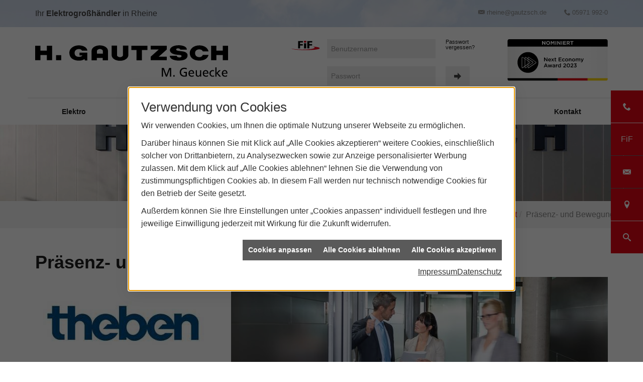

--- FILE ---
content_type: text/html; charset=utf-8
request_url: https://www.gautzsch-rheine.de/scripts/show.aspx?content=/de/marke_hersteller_produkte/theben/produkte/bewegungsmelder
body_size: 16095
content:
<!DOCTYPE html><html data-layout-name="hg gautzsch layout" lang="de"><head><title>Theben: Präsenz- und Bewegungsmelder - H. Gautzsch Rheine M. Geuecke</title><meta name="Content-Type" content="text/html;charset=utf-8"/><meta name="description" content="Präsenzmelder und Bewegungsmelder von Theben sind die optimale Lösung für eine energieeffiziente und bedarfsgerechte Beleuchtung. Jetzt entdecken."/><meta name="robots" content="index, follow"/><meta name="keywords" content="Elektrogroßhandel Elektro Licht Elektroinstallation Gebäudetechnik Licht Energie, Theben,Bewegungsmelder,Pr&#228;senzmelder,Treppenlicht,Zeitschalter,Dimmer,D&#228;mmerungsschalter"/><meta name="revisit-after" content="28 days"/><meta name="google-site-verification" content="cofNlncO2Lm83dqd8w9hJ6UmalIE-bLSWLC_wXVr02M"/><meta name="copyright" content="#nameimpr#"/><meta name="date" content="2026-01-22"/><meta name="viewport" content="width=device-width, initial-scale=1, shrink-to-fit=no"/><meta property="og:type" content="website"/><meta property="og:locale" content="de-DE"/><meta property="og:site_name" content="H. Gautzsch Rheine M. Geuecke"/><meta property="og:url" content="https://www.gautzsch-rheine.de/marke_hersteller_produkte/theben/produkte/bewegungsmelder"/><meta property="article:published_time" content="2025-07-02T14:23:28"/><meta property="og:image" content="https://www.gautzsch-rheine.de/scripts/get.aspx?media=/config/theme/logo.svg"/><meta property="og:image:secure_url" content="https://www.gautzsch-rheine.de/scripts/get.aspx?media=/config/theme/logo.svg"/><meta property="og:title" content=" Theben: Präsenz- und Bewegungsmelder"/><meta property="twitter:title" content=" Theben: Präsenz- und Bewegungsmelder"/><meta property="twitter:card" content="summary"/><meta property="og:description" content="Präsenzmelder und Bewegungsmelder von Theben sind die optimale Lösung für eine energieeffiziente und bedarfsgerechte Beleuchtung. Jetzt entdecken."/><meta property="twitter:description" content="Präsenzmelder und Bewegungsmelder von Theben sind die optimale Lösung für eine energieeffiziente und bedarfsgerechte Beleuchtung. Jetzt entdecken."/><link href="https://www.gautzsch-rheine.de/scripts/get.aspx?media=/config/theme/apple-touch-icon.png" rel="apple-touch-icon"/><link href="https://www.gautzsch-rheine.de/scripts/get.aspx?media=/config/theme/favicon.ico" rel="shortcut icon" type="image/x-icon"/><link href="/scripts/get.aspx?media=/config/theme/css/include.min.css&v=06012026200124" rel="stylesheet" type="text/css"/><script type="application/ld+json">{"@context":"http://schema.org","@type":"LocalBusiness","name":"H. Gautzsch Rheine M. Geuecke GmbH & Co. KG","image":"www.gautzsch-rheine.de/media/config/theme/logo.png","@id":"www.gautzsch-rheine.de","url":"www.gautzsch-rheine.de","telephone":"05971 992-0","email":"rheine@gautzsch.de","address":{"@type":"PostalAddress","streetAddress":"Bonifatiusstraße 254","addressLocality":"Rheine","postalCode":"48432","addressCountry":"DE"},"geo":{"@type":"GeoCoordinates","latitude":"51.9295305","longitude":"7.6445330"},"sameAs":["https://www.facebook.com/hgautzschelektro","https://www.linkedin.com/company/gautzsch-group","https://www.instagram.com/hgautzsch/"],"openingHoursSpecification":[{"@type":"OpeningHoursSpecification","dayOfWeek":"monday","opens":"07:00","closes":"17:00"},{"@type":"OpeningHoursSpecification","dayOfWeek":"tuesday","opens":"07:00","closes":"17:00"},{"@type":"OpeningHoursSpecification","dayOfWeek":"wednesday","opens":"07:00","closes":"17:00"},{"@type":"OpeningHoursSpecification","dayOfWeek":"thursday","opens":"07:00","closes":"17:00"},{"@type":"OpeningHoursSpecification","dayOfWeek":"friday","opens":"07:00","closes":"14:00"}]}</script></head><body class="hg-body-main" data-active-content-q="/marke_hersteller_produkte/theben/produkte/bewegungsmelder" data-active-audience-q="kein" data-is-bot="true"><!-- IP = 24 --><!-- SID = elizhtpfoh0f53dny0osvir1 --><!-- ShopID = 10013724 (-502) --><!-- AppMode = offline --><!-- Loc = 1 --><!-- Page generated = 22.01.2026 18:05:05 --><!-- Page rendering = 919 --><!-- Cached = False -->
 <a href="/scripts/kontakt/mail.aspx" rel="nofollow" style="display:none">Kontakt</a> 
<div class="visible-print"></div><nav class="hidden-print" id="mobile_menu"></nav><div id="layout-suche"><a class="search-close" href="javascript:void(0)" target="_self" title="Suche schließen"><span></span><span></span></a><div class="search-form container"><h3 class="search-title">Suche</h3><div class="insertcsuche"><form action="/scripts/csearch.aspx" id="csuche" name="csuche" data-q-show-pending-on="submit" method=get enctype=multipart/form-data role="search"    ><div class="input-group"><input class="form-control form-control" aria-label="Webseite durchsuchen"   placeholder="Suchbegriff eingeben" maxlength="200" title="Ihre Suche" id="suchbgr" name="suchbgr" type="text"/><input class="form-control" aria-label="Webseite durchsuchen"   value="HB" id="SearchSpecs" name="SearchSpecs" type="hidden"/><input class="form-control" aria-label="Webseite durchsuchen"   value="false" id="ShowSpecs" name="ShowSpecs" type="hidden"/><input class="form-control" aria-label="Webseite durchsuchen"   value="5" id="DefCount" name="DefCount" type="hidden"/><input class="form-control" aria-label="Webseite durchsuchen"   value="hb" id="ResOrder" name="ResOrder" type="hidden"/><div class="input-group-btn"><button class="btn btn-primary iconSetQ iconSetQ-search" id="sub" title="Suchen" type="submit"><span class="sr-only">Suchen</span></button></div></div></form></div></div></div><div class="hg-layout-wrapper"><header class="hidden-print" id="hg_header"><div id="hg_topbar"><div class="container"><div class="pull-left hinweis-topbar"><span>Ihr <strong>Elektrogroßhändler</strong> in Rheine</span></div><div class="clearfix hidden-lg hidden-sm hidden-md"></div><div class="hg-contact-box"><a class="iconSetQ iconSetQ-smartphone" href="tel:05971992-0" title="Telefon"></a><a class="iconSetQ iconSetQ-mail" title="E-Mail" data-q-uncrypt="114:104:101:105:110:101:64:103:97:117:116:122:115:99:104:46:100:101"></a><div class="hg-contact hidden-xs"><span class="iconSetQ iconSetQ-mail"></span><span class="value"><a title="E-Mail" data-q-trigger="ieQ.system.helper.uncrypt" data-q-uncrypt="114:104:101:105:110:101:64:103:97:117:116:122:115:99:104:46:100:101">rhztn.c@huaegdeies</a></span></div><div class="hg-contact hidden-xs"><span class="iconSetQ iconSetQ-phone"></span><span class="value">05971 992-0</span></div></div></div></div><div id="hg_header_inner"><div class="container"><div id="hg_logo"><a class="logo-link" href="/" target="_self" rel="noreferrer" title="H. Gautzsch Rheine M. Geuecke"><picture class="responsiveImageQ"><template class="sourceQ" data-src="/media/config/theme/logo.svg" data-startwidth="" data-fancy="" data-previewcode="787,137"></template><img src="data:image/svg+xml,%3Csvg%20xmlns%3D%27http%3A%2F%2Fwww.w3.org%2F2000%2Fsvg%27%20width%3D%27787%27%20height%3D%27137%27%20viewBox%3D%270%200%20787%20137%27%2F%3E" alt="logo"></picture></a><a class="hidden-md hidden-lg" id="mobile_menu_trigger" href="#mobile_menu" target="_self" title="Menü öffnen"><span></span><span></span><span></span></a></div><div class="hg-login-search-wrap"><form class="marginQ-right" action="https://www.onlinesystem.de/default.aspx" id="fif_login" name="fif-login" method=post enctype=multipart/form-data role="form"    ><div class="hg-login-password-box"><a href="https://www.onlinesystem.de/" target="_blank"><picture class="responsiveImageQ" title="Unser Online-System für Kunden"><template class="sourceQ" data-src="/media/config/theme/layout/fif.svg" data-startwidth="" data-focus-x="0" data-focus-y="0" data-fancy="false" data-previewcode="300,100,000000,72000b,84000e,7b0010,a60037,490007,63000a,ff002d,ff0089,5f000c,7e000c,ff0042,ff00e3,b9001c,ca0016,ff004c"></template><img src="data:image/svg+xml,%3Csvg%20xmlns%3D%27http%3A%2F%2Fwww.w3.org%2F2000%2Fsvg%27%20width%3D%27300%27%20height%3D%27100%27%20viewBox%3D%270%200%20300%20100%27%3E%3Cdefs%3E%3Cfilter%20id%3D%27blur%27%20width%3D%27200%27%20height%3D%27200%27%3E%3CfeGaussianBlur%20in%3D%27SourceGraphic%27%20stdDeviation%3D%2710%27%2F%3E%3C%2Ffilter%3E%3C%2Fdefs%3E%3Csvg%20viewBox%3D%270%200%20200%20200%27%20preserveAspectRatio%3D%27none%20meet%27%20version%3D%271.1%27%3E%3Cg%20filter%3D%27url(%23blur)%27%3E%3Crect%20x%3D%270%27%20y%3D%270%27%20width%3D%2750px%27%20height%3D%2750px%27%20fill%3D%27%23000000%27%2F%3E%3Crect%20x%3D%2750%27%20y%3D%270%27%20width%3D%2750px%27%20height%3D%2750px%27%20fill%3D%27%2372000b%27%2F%3E%3Crect%20x%3D%27100%27%20y%3D%270%27%20width%3D%2750px%27%20height%3D%2750px%27%20fill%3D%27%2384000e%27%2F%3E%3Crect%20x%3D%27150%27%20y%3D%270%27%20width%3D%2750px%27%20height%3D%2750px%27%20fill%3D%27%237b0010%27%2F%3E%3Crect%20x%3D%270%27%20y%3D%2750%27%20width%3D%2750px%27%20height%3D%2750px%27%20fill%3D%27%23a60037%27%2F%3E%3Crect%20x%3D%2750%27%20y%3D%2750%27%20width%3D%2750px%27%20height%3D%2750px%27%20fill%3D%27%23490007%27%2F%3E%3Crect%20x%3D%27100%27%20y%3D%2750%27%20width%3D%2750px%27%20height%3D%2750px%27%20fill%3D%27%2363000a%27%2F%3E%3Crect%20x%3D%27150%27%20y%3D%2750%27%20width%3D%2750px%27%20height%3D%2750px%27%20fill%3D%27%23ff002d%27%2F%3E%3Crect%20x%3D%270%27%20y%3D%27100%27%20width%3D%2750px%27%20height%3D%2750px%27%20fill%3D%27%23ff0089%27%2F%3E%3Crect%20x%3D%2750%27%20y%3D%27100%27%20width%3D%2750px%27%20height%3D%2750px%27%20fill%3D%27%235f000c%27%2F%3E%3Crect%20x%3D%27100%27%20y%3D%27100%27%20width%3D%2750px%27%20height%3D%2750px%27%20fill%3D%27%237e000c%27%2F%3E%3Crect%20x%3D%27150%27%20y%3D%27100%27%20width%3D%2750px%27%20height%3D%2750px%27%20fill%3D%27%23ff0042%27%2F%3E%3Crect%20x%3D%270%27%20y%3D%27150%27%20width%3D%2750px%27%20height%3D%2750px%27%20fill%3D%27%23ff00e3%27%2F%3E%3Crect%20x%3D%2750%27%20y%3D%27150%27%20width%3D%2750px%27%20height%3D%2750px%27%20fill%3D%27%23b9001c%27%2F%3E%3Crect%20x%3D%27100%27%20y%3D%27150%27%20width%3D%2750px%27%20height%3D%2750px%27%20fill%3D%27%23ca0016%27%2F%3E%3Crect%20x%3D%27150%27%20y%3D%27150%27%20width%3D%2750px%27%20height%3D%2750px%27%20fill%3D%27%23ff004c%27%2F%3E%3C%2Fg%3E%3C%2Fsvg%3E%3C%2Fsvg%3E" title="Unser Online-System für Kunden" alt="FiF"></picture></a><input class="form-control" placeholder="Benutzername" id="#login_input" name="strLogin" type="text"/><input class="pull-right form-control" placeholder="Passwort" size="10" maxlength="999" id="strPass" name="strPass" type="password"/></div><div class="hg-password-confirm"><a href="https://www.onlinesystem.de/PasswordHelp.aspx" target="_blank" rel="noreferrer" title="Fordern Sie ein neues Passwort an.">Passwort vergessen?</a><button class="btn iconSetQ iconSetQ-arrow-right" id="hg_button_login" name="BtnLogin" title="Fif Login" type="submit" formnovalidate></button><button class="btn fif-error-handle-icon iconSetQ iconSetQ-info" title="Das FiF ist derzeit nicht erreichbar" data-toggle="tooltip" type="button"></button></div></form><div class="hg-nea-box"><a href="https://www.nachhaltigkeitspreis.de/nea/preistraeger-next-economy-award/2022/finalisten-2022/h-gautzsch-zentrale-dienste-gmbh-mit-materialrest24de/" target="_blank"><picture class="responsiveImageQ" title="Finalist Next Economy Award 2022"><template class="sourceQ" data-src="/media/config/theme/media/siegel-nachhaltigkeit.svg" data-startwidth="" data-focus-x="0.5" data-focus-y="0.5" data-fancy="false" data-static="true" data-width="200" data-previewcode="300,125,4d4d4c,686868,7c7c7c,626262,858584,9e9e9e,bbbbbb,bababa,999999,b1b1b1,d9d1d2,eae4df,888888,9c9999,dab1b3,f2d7bb"></template><img src="data:image/svg+xml,%3Csvg%20xmlns%3D%27http%3A%2F%2Fwww.w3.org%2F2000%2Fsvg%27%20width%3D%27300%27%20height%3D%27125%27%20viewBox%3D%270%200%20300%20125%27%3E%3Cdefs%3E%3Cfilter%20id%3D%27blur%27%20width%3D%27200%27%20height%3D%27200%27%3E%3CfeGaussianBlur%20in%3D%27SourceGraphic%27%20stdDeviation%3D%2710%27%2F%3E%3C%2Ffilter%3E%3C%2Fdefs%3E%3Csvg%20viewBox%3D%270%200%20200%20200%27%20preserveAspectRatio%3D%27none%20meet%27%20version%3D%271.1%27%3E%3Cg%20filter%3D%27url(%23blur)%27%3E%3Crect%20x%3D%270%27%20y%3D%270%27%20width%3D%2750px%27%20height%3D%2750px%27%20fill%3D%27%234d4d4c%27%2F%3E%3Crect%20x%3D%2750%27%20y%3D%270%27%20width%3D%2750px%27%20height%3D%2750px%27%20fill%3D%27%23686868%27%2F%3E%3Crect%20x%3D%27100%27%20y%3D%270%27%20width%3D%2750px%27%20height%3D%2750px%27%20fill%3D%27%237c7c7c%27%2F%3E%3Crect%20x%3D%27150%27%20y%3D%270%27%20width%3D%2750px%27%20height%3D%2750px%27%20fill%3D%27%23626262%27%2F%3E%3Crect%20x%3D%270%27%20y%3D%2750%27%20width%3D%2750px%27%20height%3D%2750px%27%20fill%3D%27%23858584%27%2F%3E%3Crect%20x%3D%2750%27%20y%3D%2750%27%20width%3D%2750px%27%20height%3D%2750px%27%20fill%3D%27%239e9e9e%27%2F%3E%3Crect%20x%3D%27100%27%20y%3D%2750%27%20width%3D%2750px%27%20height%3D%2750px%27%20fill%3D%27%23bbbbbb%27%2F%3E%3Crect%20x%3D%27150%27%20y%3D%2750%27%20width%3D%2750px%27%20height%3D%2750px%27%20fill%3D%27%23bababa%27%2F%3E%3Crect%20x%3D%270%27%20y%3D%27100%27%20width%3D%2750px%27%20height%3D%2750px%27%20fill%3D%27%23999999%27%2F%3E%3Crect%20x%3D%2750%27%20y%3D%27100%27%20width%3D%2750px%27%20height%3D%2750px%27%20fill%3D%27%23b1b1b1%27%2F%3E%3Crect%20x%3D%27100%27%20y%3D%27100%27%20width%3D%2750px%27%20height%3D%2750px%27%20fill%3D%27%23d9d1d2%27%2F%3E%3Crect%20x%3D%27150%27%20y%3D%27100%27%20width%3D%2750px%27%20height%3D%2750px%27%20fill%3D%27%23eae4df%27%2F%3E%3Crect%20x%3D%270%27%20y%3D%27150%27%20width%3D%2750px%27%20height%3D%2750px%27%20fill%3D%27%23888888%27%2F%3E%3Crect%20x%3D%2750%27%20y%3D%27150%27%20width%3D%2750px%27%20height%3D%2750px%27%20fill%3D%27%239c9999%27%2F%3E%3Crect%20x%3D%27100%27%20y%3D%27150%27%20width%3D%2750px%27%20height%3D%2750px%27%20fill%3D%27%23dab1b3%27%2F%3E%3Crect%20x%3D%27150%27%20y%3D%27150%27%20width%3D%2750px%27%20height%3D%2750px%27%20fill%3D%27%23f2d7bb%27%2F%3E%3C%2Fg%3E%3C%2Fsvg%3E%3C%2Fsvg%3E" title="Finalist Next Economy Award 2022" alt="NEA Nominierung"></picture></a></div></div></div></div><nav class="hidden-xs hidden-sm" id="hg_main_navi"><div class="container"><ul class="nav navbar-nav" role="menu"   data-listing="standard"><li role="none"  ><a role="menuitem"   href="/ueber-uns/elektro" title="Elektro">Elektro</a></li><li role="none"  ><a role="menuitem"   href="https://karriere.gautzsch-gruppe.de" target="_blank" title="Karriere">Karriere</a><ul role="menu"  ><li role="none"  ><a role="menuitem"   href="https://karriere.gautzsch-gruppe.de/ausbildung-studium/" target="_blank" title="Ausbildung">Ausbildung</a></li><li role="none"  ><a role="menuitem"   href="https://karriere.gautzsch-gruppe.de/jobboerse" target="_blank" title="Stellenmarkt">Stellenmarkt</a></li><li role="none"  ><a role="menuitem"   href="https://karriere.gautzsch-gruppe.de/jobboerse" target="_blank" title="Stellen in Ihrer Nähe">Stellen in Ihrer Nähe</a></li></ul></li><li role="none"  ><a role="menuitem"   href="https://www.ieq.de" target="_blank" title="myMarketing">myMarketing</a></li><li role="none"  ><a role="menuitem"   href="https://www.e-masters.de" target="_blank" title="e-Masters">e-Masters</a></li><li role="none"  ><a role="menuitem"   href="/ueber-uns/fif" title="FiF">FiF</a></li><li role="none"  ><a role="menuitem"   href="https://eacademy.mitegro.de" target="_blank" title="eAcademy">eAcademy</a></li><li role="none"  ><a role="menuitem"   href="/ueber-uns/kontakt" title="Kontakt">Kontakt</a></li></ul></div></nav></header><section class="hg-main-hero"><div class="insertdynamiccontent"><div class="responsiveCenteredQ "><picture class="responsiveImageQ"><template class="sourceQ" data-src="/media/de/content/kontakt/head-profil.jpg" data-startwidth="720" data-focus-x="0.49" data-focus-y="0.4" data-fancy="false" data-previewcode="1920,1280,7399cd,80a1d0,89a8d3,6691cd,aabad2,91a4c0,8599b5,7289aa,bfbdba,a0a2a2,8a8e90,76797a,9c978d,9d998e,949185,8b887a"></template><template class="sourceQ" data-src="/media/de/content/kontakt/head-profil-sm.jpg" data-startwidth="400" data-focus-x="0.5" data-focus-y="0.5" data-fancy="false" data-previewcode="720,250,9eb6d9,87a5cc,8fa7ca,7a9ac4,b8c3d2,95a4b9,8897ac,74859c,c7c7c8,9ea3a8,868c95,70757d,c9c5bf,a8a8a5,8b8c8e,717070"></template><template class="sourceQ" data-src="/media/de/content/kontakt/head-profil-xs.jpg" data-startwidth="400" data-focus-x="0.5" data-focus-y="0.5" data-fancy="false" data-previewcode="400,150,8fadd7,8aa8d2,8eaad1,779cce,a5b8d4,90a6c4,8a9fbd,7791b4,bac1cc,99a4b3,8792a4,748192,c5c5c4,a1a4a8,888c94,72767b"></template><img src="data:image/svg+xml,%3Csvg%20xmlns%3D%27http%3A%2F%2Fwww.w3.org%2F2000%2Fsvg%27%20width%3D%271920%27%20height%3D%271280%27%20viewBox%3D%270%200%201920%201280%27%3E%3Cdefs%3E%3Cfilter%20id%3D%27blur%27%20width%3D%27200%27%20height%3D%27200%27%3E%3CfeGaussianBlur%20in%3D%27SourceGraphic%27%20stdDeviation%3D%2710%27%2F%3E%3C%2Ffilter%3E%3C%2Fdefs%3E%3Csvg%20viewBox%3D%270%200%20200%20200%27%20preserveAspectRatio%3D%27none%20meet%27%20version%3D%271.1%27%3E%3Cg%20filter%3D%27url(%23blur)%27%3E%3Crect%20x%3D%270%27%20y%3D%270%27%20width%3D%2750px%27%20height%3D%2750px%27%20fill%3D%27%237399cd%27%2F%3E%3Crect%20x%3D%2750%27%20y%3D%270%27%20width%3D%2750px%27%20height%3D%2750px%27%20fill%3D%27%2380a1d0%27%2F%3E%3Crect%20x%3D%27100%27%20y%3D%270%27%20width%3D%2750px%27%20height%3D%2750px%27%20fill%3D%27%2389a8d3%27%2F%3E%3Crect%20x%3D%27150%27%20y%3D%270%27%20width%3D%2750px%27%20height%3D%2750px%27%20fill%3D%27%236691cd%27%2F%3E%3Crect%20x%3D%270%27%20y%3D%2750%27%20width%3D%2750px%27%20height%3D%2750px%27%20fill%3D%27%23aabad2%27%2F%3E%3Crect%20x%3D%2750%27%20y%3D%2750%27%20width%3D%2750px%27%20height%3D%2750px%27%20fill%3D%27%2391a4c0%27%2F%3E%3Crect%20x%3D%27100%27%20y%3D%2750%27%20width%3D%2750px%27%20height%3D%2750px%27%20fill%3D%27%238599b5%27%2F%3E%3Crect%20x%3D%27150%27%20y%3D%2750%27%20width%3D%2750px%27%20height%3D%2750px%27%20fill%3D%27%237289aa%27%2F%3E%3Crect%20x%3D%270%27%20y%3D%27100%27%20width%3D%2750px%27%20height%3D%2750px%27%20fill%3D%27%23bfbdba%27%2F%3E%3Crect%20x%3D%2750%27%20y%3D%27100%27%20width%3D%2750px%27%20height%3D%2750px%27%20fill%3D%27%23a0a2a2%27%2F%3E%3Crect%20x%3D%27100%27%20y%3D%27100%27%20width%3D%2750px%27%20height%3D%2750px%27%20fill%3D%27%238a8e90%27%2F%3E%3Crect%20x%3D%27150%27%20y%3D%27100%27%20width%3D%2750px%27%20height%3D%2750px%27%20fill%3D%27%2376797a%27%2F%3E%3Crect%20x%3D%270%27%20y%3D%27150%27%20width%3D%2750px%27%20height%3D%2750px%27%20fill%3D%27%239c978d%27%2F%3E%3Crect%20x%3D%2750%27%20y%3D%27150%27%20width%3D%2750px%27%20height%3D%2750px%27%20fill%3D%27%239d998e%27%2F%3E%3Crect%20x%3D%27100%27%20y%3D%27150%27%20width%3D%2750px%27%20height%3D%2750px%27%20fill%3D%27%23949185%27%2F%3E%3Crect%20x%3D%27150%27%20y%3D%27150%27%20width%3D%2750px%27%20height%3D%2750px%27%20fill%3D%27%238b887a%27%2F%3E%3C%2Fg%3E%3C%2Fsvg%3E%3C%2Fsvg%3E" alt="H. Gautzsch Profil"></picture></div></div></section><main class="hg-content-main"><div class="hg-breadcrumb-wrapper" aria-label="Breadcrumb"  ><ol class="breadcrumb"><li><a href="/marke_hersteller_produkte" rel="noreferrer">Markenwelt</a></li><li><a href="/marke_hersteller_produkte/theben" rel="noreferrer">THEBEN</a></li><li><a href="/marke_hersteller_produkte/theben/produkte" rel="noreferrer">Sortiment</a></li><li class="active" aria-current="page"  >Präsenz- und Bewegungsmelder</li></ol></div><div class="container">

<article><header><div class="row"><div class="col-xs-12 col-sm-12 col-md-12 col-lg-12"><h1>Präsenz- und Bewegungsmelder von Theben</h1></div></div><div class="row"><div class="col-xs-12 col-sm-4 col-md-4 col-lg-4"><picture class="responsiveImageQ"><template class="sourceQ" data-src="/media/de/_cpool/elektro/_logos/theben-logo.jpg" data-startwidth="0" data-focus-x="0.5" data-focus-y="0.5" data-fancy="false" data-previewcode=""></template><img src="" alt="Blauer Schriftzug "theben" auf weißem Grund, Markenlogo der Theben AG."></picture></div><div class="hidden-print col-xs-12 col-sm-8 col-md-8 col-lg-8"><picture class="responsiveImageQ marginQ-bottom" title="Präsenzmelder von Theben"><template class="sourceQ" data-src="/media/de/marke_hersteller_produkte/theben/produkte/bewegungsmelder/theben-bewegungsmelder.jpg" data-startwidth="0" data-focus-x="0.5" data-focus-y="0.5" data-fancy="false" data-previewcode=""></template><img src="" title="Präsenzmelder von Theben" alt="Zwei Geschäftsleute im Gespräch auf einem Büroflur, eine weitere Frau geht an ihnen vorbei."></picture></div></div></header><section><div class="row"><div class="col-xs-12 col-sm-12 col-md-12 col-lg-12"><div class="teaserListQ equalHeightQ equalHeightQ-spacer"><div class="teaserQ"><div class="teaserHeadlineQ"><h3>Theben: LUXA 103 für KNX</h3></div><div class="teaserImageQ" ><div class="responsiveCenteredQ "><picture class="responsiveImageQ"><template class="sourceQ" data-src="/media/de/marke_hersteller_produkte/theben/produkte/bewegungsmelder/luxa-103-knx/teaser_400x400.jpg" data-startwidth="0" data-focus-x="0.5" data-focus-y="0.5" data-fancy="" data-previewcode="400,400,9a9ca1,a0a2a8,a1a3a7,a0a1a5,a3a5ab,b3b7bf,b2b5bb,a6a7ac,a1a3a9,a3a8af,a6a9af,a9aaae,9ea0a6,959ca4,9ca1a7,abacb0"></template><template class="sourceQ" data-src="/media/de/marke_hersteller_produkte/theben/produkte/bewegungsmelder/luxa-103-knx/teaser_800x800.jpg" data-startwidth="400" data-focus-x="0.5" data-focus-y="0.5" data-fancy="" data-previewcode="800,800,9a9ca1,a0a2a7,a0a2a7,9fa1a5,a2a4aa,b4b8c0,b3b6bd,a6a7ab,a1a3a9,a4a8b0,a6a9af,a9aaad,9ea0a6,949ca4,9ba1a7,acacb0"></template><img src="/media/config/system/loadingq.svg" alt="Runder Theben Präsenzmelder LUXA 103 an der Decke, IP54-Schutz, KNX Data Secure Symbol darunter."></picture></div></div><div class="teaserTextQ"><p>Der Theben Präsenz­mel­der LUXA 103 für innen und außen ist jetzt auch für KNX er­hält­lich.</p></div><div class="teaserLinkQ"><a href="/marke_hersteller_produkte/theben/produkte/bewegungsmelder/luxa-103-knx"><span>Mehr erfahren</span></a></div></div><div class="teaserQ"><div class="teaserHeadlineQ"><h3>Theben: LUXA 103 KNX</h3></div><div class="teaserImageQ" ><div class="responsiveCenteredQ "><picture class="responsiveImageQ"><template class="sourceQ" data-src="/media/de/marke_hersteller_produkte/theben/produkte/bewegungsmelder/luxa-103-knx-deckeneinbau/teaser-xs.jpg" data-startwidth="0" data-focus-x="0.5" data-focus-y="0.5" data-fancy="" data-previewcode="400,400,fafafa,e9e8e6,e4e2e0,f7f7f7,edeceb,c3c0bc,c5c2be,ececea,eeeded,d3d2d0,d9d8d6,f1f1f0,fcfcfc,f6f6f6,f7f7f7,fdfdfd"></template><template class="sourceQ" data-src="/media/de/marke_hersteller_produkte/theben/produkte/bewegungsmelder/luxa-103-knx-deckeneinbau/teaser-xl.jpg" data-startwidth="400" data-focus-x="0.5" data-focus-y="0.5" data-fancy="" data-previewcode="800,800,fcfbfb,eceae9,e5e4e2,f8f8f7,efefee,c4c0bc,c4c1bd,edeceb,efefee,d2d1cf,d8d7d5,f1f0f0,fdfdfd,f6f6f6,f7f7f7,fdfdfd"></template><img src="/media/config/system/loadingq.svg" alt="Kompakter LUXA 103 KNX Präsenzmelder von Theben zur Deckenmontage, mit CE-, EAC- und UKCA-Kennzeichnung."></picture></div></div><div class="teaserTextQ"><p>Der LUXA 103 Präsenz­mel­der für KNX von Theben ist jetzt in einer kom­pak­ten Decken­ein­bau­varian­te er­hält­lich.</p></div><div class="teaserLinkQ"><a href="/marke_hersteller_produkte/theben/produkte/bewegungsmelder/luxa-103-knx-deckeneinbau"><span>Mehr erfahren</span></a></div></div><div class="teaserQ"><div class="teaserHeadlineQ"><h3>LUXA 104 Präsenzmelder von Theben</h3></div><div class="teaserImageQ" ><div class="responsiveCenteredQ "><picture class="responsiveImageQ"><template class="sourceQ" data-src="/media/de/marke_hersteller_produkte/theben/produkte/bewegungsmelder/luxa-104/teaser-klein.jpg" data-startwidth="0" data-focus-x="0.5" data-focus-y="0.5" data-fancy="" data-previewcode="400,400,eeeded,b4b4b3,b9b8b8,f1f1f1,d9d7d5,9a9792,a4a09b,e4e3e0,e6e4e1,cac7c2,d6d4cf,f3f2ef,fbfbfb,eeeeee,f2f2f1,fdfdfd"></template><template class="sourceQ" data-src="/media/de/marke_hersteller_produkte/theben/produkte/bewegungsmelder/luxa-104/teaser-gross.jpg" data-startwidth="400" data-focus-x="0.5" data-focus-y="0.5" data-fancy="" data-previewcode="800,800,f1f1f1,b7b6b6,b9b9b9,f3f3f2,dbd9d7,999591,a09c97,e4e2e0,e7e5e2,cac6c1,d5d3ce,f3f1ee,fcfbfb,eeeeed,f1f1f1,fdfdfd"></template><img src="/media/config/system/loadingq.svg" alt="2-Kanal-Präsenzmelder zur Deckenmontage, geeignet zum Schalten von zwei Lichtgruppen, in weißem Gehäuse."></picture></div></div><div class="teaserTextQ"><p>Der neue 2-Kanal-Prä­senz­mel­der zur Decken­mon­tage eignet sich perfekt für An­wen­dun­gen, bei denen 2 Lichtgruppen im Schaltbetrieb benötigt werden.</p></div><div class="teaserLinkQ"><a href="/marke_hersteller_produkte/theben/produkte/bewegungsmelder/luxa-104"><span>Mehr erfahren</span></a></div></div><div class="teaserQ"><div class="teaserHeadlineQ"><h3>Theben: Bewe&shy;gungs&shy;melder PIRA T</h3></div><div class="teaserImageQ" ><div class="responsiveCenteredQ "><picture class="responsiveImageQ"><template class="sourceQ" data-src="/media/de/marke_hersteller_produkte/theben/produkte/bewegungsmelder/pira-t/teaser-maskottchen-xs.jpg" data-startwidth="0" data-focus-x="0.5" data-focus-y="0.5" data-fancy="" data-previewcode="400,400,88b96e,6c8f5b,71945f,8abc70,759e65,41534c,5a685e,81aa6e,6d9867,3d5056,485859,749e69,6b9562,353f3f,384744,729e65"></template><template class="sourceQ" data-src="/media/de/marke_hersteller_produkte/theben/produkte/bewegungsmelder/pira-t/teaser-maskottchen-xl.jpg" data-startwidth="400" data-focus-x="0.5" data-focus-y="0.5" data-fancy="" data-previewcode="800,800,8abc70,6e925c,70945e,8abc70,77a266,40514a,59665d,81aa6f,6f9b68,3d5157,47575a,739d69,6e9964,343e3e,374443,719d64"></template><img src="/media/config/system/loadingq.svg" alt="Blauer, pelzige Figur mit Piratenhut „PIRA-T“ und Bewegungsmelder von Theben vor grünem Hintergrund."></picture></div></div><div class="teaserTextQ"><p>Bewegungs­mel­der PIRA T von Theben: Schal­tet ein, schal­tet aus, ein­fach und effektiv.</p></div><div class="teaserLinkQ"><a href="/marke_hersteller_produkte/theben/produkte/bewegungsmelder/pira-t"><span>Mehr erfahren</span></a></div></div><div class="teaserQ"><div class="teaserHeadlineQ"><h3>Theben: Steckbare Melder</h3></div><div class="teaserImageQ" ><div class="responsiveCenteredQ "><picture class="responsiveImageQ"><template class="sourceQ" data-src="/media/de/marke_hersteller_produkte/theben/produkte/bewegungsmelder/steckbare-praesenz-und-bewegungsmelder/teaser-xs.jpg" data-startwidth="0" data-focus-x="0.5" data-focus-y="0.5" data-fancy="" data-previewcode="400,400,bec1c5,b3b5b9,b6b8bb,cdcfd2,95999d,767578,7d7e83,a1a8af,84878a,56575a,5e656d,828b95,9c9c9d,868689,7f8387,b7babd"></template><template class="sourceQ" data-src="/media/de/marke_hersteller_produkte/theben/produkte/bewegungsmelder/steckbare-praesenz-und-bewegungsmelder/teaser-xl.jpg" data-startwidth="400" data-focus-x="0.5" data-focus-y="0.5" data-fancy="" data-previewcode="800,800,c0c3c7,b5b7bb,b8babd,cdd0d3,979b9f,777679,7d7e82,a2a9b1,888b8e,555658,5d646c,808a94,9c9c9d,848587,7b7f84,b6b9bc"></template><img src="/media/config/system/loadingq.svg" alt="Drei steckbare Präsenz- und Bewegungsmelder-Anschlüsse von Theben mit farbigen Steckern im Büro."></picture></div></div><div class="teaserTextQ"><p>Effizienter planen und mon­tieren mit steck­baren Prä­senz- und Be­we­gungs­mel­dern von Theben.</p></div><div class="teaserLinkQ"><a href="/marke_hersteller_produkte/theben/produkte/bewegungsmelder/steckbare-praesenz-und-bewegungsmelder"><span>Mehr erfahren</span></a></div></div><div class="teaserQ"><div class="teaserHeadlineQ"><h3>Theben: Präsenz&shy;melder theMura KNX</h3></div><div class="teaserImageQ" ><div class="responsiveCenteredQ "><picture class="responsiveImageQ"><template class="sourceQ" data-src="/media/de/marke_hersteller_produkte/theben/produkte/bewegungsmelder/themura-knx/teaser_400x400.jpg" data-startwidth="0" data-focus-x="0.5" data-focus-y="0.5" data-fancy="" data-previewcode="400,400,00548b,08598c,115e91,0a5a90,015185,21668f,749bb2,3e789e,014c7e,2d6990,acbdc6,5f8aa5,074874,40708f,bac5c9,6d8ea3"></template><template class="sourceQ" data-src="/media/de/marke_hersteller_produkte/theben/produkte/bewegungsmelder/themura-knx/teaser_800x800.jpg" data-startwidth="400" data-focus-x="0.5" data-focus-y="0.5" data-fancy="" data-previewcode="800,800,01548c,085a8d,0f5e91,0b5b90,015186,226790,779eb4,427aa0,014c7f,28668f,afbfc7,658ea8,074774,3b6c8d,bcc6ca,7392a6"></template><img src="/media/config/system/loadingq.svg" alt="Bewegungsmelder theMura KNX von Theben mit Bluetooth-Symbol, Fernbedienung und Funksignal auf blauem Hintergrund."></picture></div></div><div class="teaserTextQ"><p>Formvollendet viel­seitig ist der Be­we­gungs­mel­der &amp; Prä­senz­mel­der theMura KNX von Theben.</p></div><div class="teaserLinkQ"><a href="/marke_hersteller_produkte/theben/produkte/bewegungsmelder/themura-knx"><span>Mehr erfahren</span></a></div></div><div class="teaserQ"><div class="teaserHeadlineQ"><h3>Theben: thePiccola</h3></div><div class="teaserImageQ" ><div class="responsiveCenteredQ "><picture class="responsiveImageQ"><template class="sourceQ" data-src="/media/de/marke_hersteller_produkte/theben/produkte/bewegungsmelder/thepiccola-mini-bewegungsmelder-knx/teaser_400x400.jpg" data-startwidth="0" data-focus-x="0.5" data-focus-y="0.5" data-fancy="" data-previewcode="400,400,d4d6d7,d2d2d4,d1d1d2,d3d4d6,d6d7d8,cdcdce,c6c7c7,d0d1d3,d9dadb,d4d6d7,d2d3d5,d5d6d8,dadbdd,d9dbdc,d9dadc,d9d9dc"></template><template class="sourceQ" data-src="/media/de/marke_hersteller_produkte/theben/produkte/bewegungsmelder/thepiccola-mini-bewegungsmelder-knx/teaser_800x800.jpg" data-startwidth="400" data-focus-x="0.5" data-focus-y="0.5" data-fancy="" data-previewcode="800,800,d5d6d8,d3d3d4,d1d2d3,d4d5d7,d7d7d9,cdcece,c6c6c6,d1d2d3,d9dadc,d5d6d7,d2d3d4,d6d7d8,dbdcde,dadbdd,d9dadc,d9dadc"></template><img src="/media/config/system/loadingq.svg" alt="Der thePiccola Mini-Präsenz- und Bewegungsmelder von Theben als KNX-Variante an einer weißen Decke montiert."></picture></div></div><div class="teaserTextQ"><p>Der thePiccola Mini-Prä­senz- und Be­we­gungs­mel­der von Theben ist jetzt auch als KNX-Varian­te er­hält­lich.</p></div><div class="teaserLinkQ"><a href="/marke_hersteller_produkte/theben/produkte/bewegungsmelder/thepiccola-mini-bewegungsmelder-knx"><span>Mehr erfahren</span></a></div></div><div class="teaserQ"><div class="teaserHeadlineQ"><h3>Theben: thePiccola KNX Mini</h3></div><div class="teaserImageQ" ><div class="responsiveCenteredQ "><picture class="responsiveImageQ"><template class="sourceQ" data-src="/media/de/marke_hersteller_produkte/theben/produkte/bewegungsmelder/thepiccola-mini-knx/teaser_400x400.jpg" data-startwidth="0" data-focus-x="0.5" data-focus-y="0.5" data-fancy="" data-previewcode="400,400,d5d4d6,d2d2d3,d2d1d3,d5d4d7,d6d6d8,cccccc,c8c7c7,d1d1d3,d8d8da,d5d5d7,d3d3d5,d7d6d9,dadadc,dadadc,dadadc,d9dadc"></template><template class="sourceQ" data-src="/media/de/marke_hersteller_produkte/theben/produkte/bewegungsmelder/thepiccola-mini-knx/teaser_800x800.jpg" data-startwidth="400" data-focus-x="0.5" data-focus-y="0.5" data-fancy="" data-previewcode="800,800,d5d5d7,d3d3d4,d2d2d3,d5d5d7,d7d7d8,cccccd,c7c7c7,d1d1d3,d9d9db,d5d5d7,d3d3d5,d7d7d9,dbdbdd,dbdbdd,dadadc,dadadc"></template><img src="/media/config/system/loadingq.svg" alt="Runder thePiccola Mini-Präsenz- und Bewegungsmelder von Theben als KNX-Variante in weißer Rasterdecke montiert."></picture></div></div><div class="teaserTextQ"><p>So groß und ele­gant kann klein sein: Theben hat den thePiccola Mini-Prä­senz- und Be­we­gungs­mel­der jetzt auch als KNX-Va­rian­te im Pro­gramm.</p></div><div class="teaserLinkQ"><a href="/marke_hersteller_produkte/theben/produkte/bewegungsmelder/thepiccola-mini-knx"><span>Mehr erfahren</span></a></div></div><div class="teaserQ"><div class="teaserHeadlineQ"><h3>Theben: voll flexibel mit thePixa KNX </h3></div><div class="teaserImageQ" ><div class="responsiveCenteredQ "><picture class="responsiveImageQ"><template class="sourceQ" data-src="/media/de/marke_hersteller_produkte/theben/produkte/bewegungsmelder/thepixa-knx/teaser_400x400.jpg" data-startwidth="0" data-focus-x="0.5" data-focus-y="0.5" data-fancy="" data-previewcode="400,400,b8bdc5,ced3d9,c0cad4,a4b4c7,95a4ba,a0aebf,a5b1bd,7a93b0,abb4b9,a3aba4,acada6,67849f,c6cbc6,bfc4ba,b5b9be,50749f"></template><template class="sourceQ" data-src="/media/de/marke_hersteller_produkte/theben/produkte/bewegungsmelder/thepixa-knx/teaser_800x800.jpg" data-startwidth="400" data-focus-x="0.5" data-focus-y="0.5" data-fancy="" data-previewcode="800,800,b9bec5,d0d5da,c4cdd7,a7b7ca,95a4ba,9dacbf,a8b3c0,7792af,abb4ba,a1aaa4,aeaea6,6a87a0,c7cbc7,bdc4b8,b7babe,5175a0"></template><img src="/media/config/system/loadingq.svg" alt="Drei blaue Figuren betrachten einen Tisch mit Gebäudegrundriss, farbigen Zonen und Zeitangaben für thePixa KNX Präsenzmelder."></picture></div></div><div class="teaserTextQ"><p>Mit dem op­tischen Prä­senz­mel­der thePixa KNX von Theben sind Sie flexi­bel.</p></div><div class="teaserLinkQ"><a href="/marke_hersteller_produkte/theben/produkte/bewegungsmelder/thepixa-knx"><span>Mehr erfahren</span></a></div></div><div class="teaserQ"><div class="teaserHeadlineQ"><h3>Theben: DALI-2 Lichtsysteme so einfach wie Broadcast</h3></div><div class="teaserImageQ" ><div class="responsiveCenteredQ "><picture class="responsiveImageQ"><template class="sourceQ" data-src="/media/de/marke_hersteller_produkte/theben/produkte/bewegungsmelder/dali-2-room-solution/teaser_400x400.jpg" data-startwidth="0" data-focus-x="0.5" data-focus-y="0.5" data-fancy="" data-previewcode="400,400,6f8ea0,2f607f,225577,1a4b6c,58819c,7392a7,869cad,4a6f89,8fa1b1,9aa7b5,8a9aa9,55748c,336b8e,2f668a,1e577b,0f486e"></template><template class="sourceQ" data-src="/media/de/marke_hersteller_produkte/theben/produkte/bewegungsmelder/dali-2-room-solution/teaser_800x800.jpg" data-startwidth="400" data-focus-x="0.5" data-focus-y="0.5" data-fancy="" data-previewcode="800,800,7391a2,2e5f7f,1f5376,1a4a6b,547f9a,7090a7,869dae,4a6f89,90a1b1,9fabb8,909ead,58768d,326b8e,31688b,1f577c,0f486e"></template><img src="/media/config/system/loadingq.svg" alt="3D-Modell eines Bürogebäudes mit blauen Figuren, DALI-2 Room Solution Präsenzmelder und 5800K Lichtfarbregler."></picture></div></div><div class="teaserTextQ"><p>Die DALI-2 Room Solution ist eine Ein­zel­raum-Kom­plett­lö­sung aus Prä­senz­mel­dern und -sen­so­ren so­wie wei­teren Kom­po­nen­ten.</p></div><div class="teaserLinkQ"><a href="/marke_hersteller_produkte/theben/produkte/bewegungsmelder/dali-2-room-solution"><span>Mehr erfahren</span></a></div></div><div class="teaserQ"><div class="teaserHeadlineQ"><h3>Theben: LUXA 103 Prä&shy;senz&shy;melder</h3></div><div class="teaserImageQ" ><div class="responsiveCenteredQ "><picture class="responsiveImageQ"><template class="sourceQ" data-src="/media/de/marke_hersteller_produkte/theben/produkte/bewegungsmelder/luxa-103/teaser-neu_400x400.jpg" data-startwidth="0" data-focus-x="0.5" data-focus-y="0.5" data-fancy="" data-previewcode="400,400,466d87,05436c,205679,4d7790,7898ac,104f78,3a6d8b,205b7d,7a9bb0,215f87,5c88a1,28688f,477d9d,145983,1e6088,0c5d8e"></template><template class="sourceQ" data-src="/media/de/marke_hersteller_produkte/theben/produkte/bewegungsmelder/luxa-103/teaser-neu_800x800.jpg" data-startwidth="400" data-focus-x="0.5" data-focus-y="0.5" data-fancy="" data-previewcode="800,800,476d88,04426c,1d5478,4f7892,7d9bae,0c4d76,386c8a,1f5c7c,7f9fb3,1c5d86,618ba4,2a6a90,4b7f9e,135882,1f6087,0c5d8e"></template><img src="/media/config/system/loadingq.svg" alt="Smartphone mit Theben-App, LUXA 103 Präsenzmelder, Bluetooth-Symbol und App-Store-Logos auf blauem Hintergrund."></picture></div></div><div class="teaserTextQ"><p>Theben prä­sen­tiert die neu­en LUXA 103 Prä­senz­mel­der zur effi­zien­ten Licht- und HLK-Steu­erung im In­nen- und Außen­be­reich.</p></div><div class="teaserLinkQ"><a href="/marke_hersteller_produkte/theben/produkte/bewegungsmelder/luxa-103"><span>Mehr erfahren</span></a></div></div><div class="teaserQ"><div class="teaserHeadlineQ"><h3>Theben: theLuxa P300 KNX</h3></div><div class="teaserImageQ" ><div class="responsiveCenteredQ "><picture class="responsiveImageQ"><template class="sourceQ" data-src="/media/de/marke_hersteller_produkte/theben/produkte/bewegungsmelder/theluxa-p300-knx-bewegungsmelder/teaser_400x400.jpg" data-startwidth="0" data-focus-x="0.5" data-focus-y="0.5" data-fancy="" data-previewcode="400,400,b9a384,baa991,b8a893,ae9d88,b5a790,a8a59d,b4afa7,b7ad9f,b8a185,baa994,beb4a6,b7ab9c,c5a783,c6ab8a,af9c85,b2a08a"></template><template class="sourceQ" data-src="/media/de/marke_hersteller_produkte/theben/produkte/bewegungsmelder/theluxa-p300-knx-bewegungsmelder/teaser_800x800.jpg" data-startwidth="400" data-focus-x="0.5" data-focus-y="0.5" data-fancy="" data-previewcode="800,800,b9a283,bba990,b9a993,af9e88,b6a790,a6a49d,b3afa7,b9aea1,b9a184,b9a894,beb4a7,b8ad9e,c4a682,c5aa89,b09e87,b4a38c"></template><img src="/media/config/system/loadingq.svg" alt="Weißer theLuxa P300 KNX Bewegungsmelder von Theben an einer Holzfassade zur Steuerung der Außenbeleuchtung."></picture></div></div><div class="teaserTextQ"><p>Die theLuxa P300 KNX Be­we­gungs­mel­der von Theben sor­gen immer für die opti­male Steue­rung der Außen­be­leuch­tung.</p></div><div class="teaserLinkQ"><a href="/marke_hersteller_produkte/theben/produkte/bewegungsmelder/theluxa-p300-knx-bewegungsmelder"><span>Mehr erfahren</span></a></div></div><div class="teaserQ"><div class="teaserHeadlineQ"><h3>theLuxa R Bewegungsmelder von Theben</h3></div><div class="teaserImageQ" ><div class="responsiveCenteredQ "><picture class="responsiveImageQ"><template class="sourceQ" data-src="/media/de/marke_hersteller_produkte/theben/produkte/bewegungsmelder/theluxa-r/theben-theluxa-r-teaser-klein.jpg" data-startwidth="0" data-focus-x="0.5" data-focus-y="0.5" data-fancy="" data-previewcode="400,400,f4f3ee,e9e7e0,e9e7e0,f1f1ee,e7e5dd,dcdad0,dddbd3,ebeae6,dad9d5,bdbbb6,ceccc5,eae9e5,f3f3f1,e1e0dc,e4e3dd,f2f1ef"></template><template class="sourceQ" data-src="/media/de/marke_hersteller_produkte/theben/produkte/bewegungsmelder/theluxa-r/theben-theluxa-r-teaser-gross.jpg" data-startwidth="400" data-focus-x="0.5" data-focus-y="0.5" data-fancy="" data-previewcode="800,800,f5f4ef,e9e8e0,e9e7e0,f1f0ee,e8e6de,dddbd2,dedcd4,eae9e6,dbd9d6,bbbab5,cdcbc4,eae9e5,f4f3f2,e0dfdc,e3e2dc,f2f1ee"></template><img src="/media/config/system/loadingq.svg" alt="Weißer theben theLuxa R Bewegungsmelder, robustes Gehäuse, geeignet für öffentliche Plätze wie Schulhöfe."></picture></div></div><div class="teaserTextQ"><p>Optimal vor Beschädigung und Manipulationen geschützt: theLuxa R Bewegungsmelder für öffentliche Plätze wie Schulhöfe, Sportanlagen oder Tiefgaragen.</p></div><div class="teaserLinkQ"><a href="/marke_hersteller_produkte/theben/produkte/bewegungsmelder/theluxa-r"><span>Mehr erfahren</span></a></div></div><div class="teaserQ"><div class="teaserHeadlineQ"><h3>Theben: theMura - Bewe&shy;gungs- und Präsenz&shy;melder</h3></div><div class="teaserImageQ" ><div class="responsiveCenteredQ "><picture class="responsiveImageQ"><template class="sourceQ" data-src="/media/de/marke_hersteller_produkte/theben/produkte/bewegungsmelder/themura/teaser-klein.jpg" data-startwidth="0" data-focus-x="0.5" data-focus-y="0.5" data-fancy="" data-previewcode="400,400,d6d6d5,e4e4e3,e4e4e3,d9d9d7,dcdddb,e9e9e8,e9e9e9,dddddc,d9d9d7,dddddd,dedede,dbdbd9,cdccca,cfcfcc,d0d0ce,d1d0ce"></template><template class="sourceQ" data-src="/media/de/marke_hersteller_produkte/theben/produkte/bewegungsmelder/themura/teaser-gross.jpg" data-startwidth="400" data-focus-x="0.5" data-focus-y="0.5" data-fancy="" data-previewcode="800,800,d0d0ce,dddddc,dedfde,d5d5d3,d9d9d7,eaeae9,eaeae9,dcdbda,d6d6d4,dededd,dfdfde,d9d9d8,cac9c6,cecdcb,cfcfcc,cfcfcc"></template><img src="/media/config/system/loadingq.svg" alt="Weißer Bewegungs- und Präsenzmelder theMura von Theben an einer Betonwand, quadratische Form."></picture></div></div><div class="teaserTextQ"><p>Formvollendet vielseitig: Der Bewegungs-/Präsenzmelder theMura von Theben für alle gängigen Schalterprogramme.</p></div><div class="teaserLinkQ"><a href="/marke_hersteller_produkte/theben/produkte/bewegungsmelder/themura"><span>Mehr erfahren</span></a></div></div><div class="teaserQ"><div class="teaserHeadlineQ"><h3>thePassa Präsenzmelder von Theben</h3></div><div class="teaserImageQ" ><div class="responsiveCenteredQ "><picture class="responsiveImageQ"><template class="sourceQ" data-src="/media/de/marke_hersteller_produkte/theben/produkte/bewegungsmelder/thepassa/theben-thepassa-teaser-klein.jpg" data-startwidth="0" data-focus-x="0.5" data-focus-y="0.5" data-fancy="" data-previewcode="400,400,fefefe,f9f9f8,f8f8f8,fefefe,fafaf8,edece9,ecebe8,f9f9f8,f9f9f8,eeedeb,ecebea,f8f8f7,fefefe,fbfbfb,f9f9f9,fcfcfc"></template><template class="sourceQ" data-src="/media/de/marke_hersteller_produkte/theben/produkte/bewegungsmelder/thepassa/theben-thepassa-teaser-gross.jpg" data-startwidth="400" data-focus-x="0.5" data-focus-y="0.5" data-fancy="" data-previewcode="800,800,ffffff,fafafa,f9f9f8,fefefe,fafaf9,edede9,ecebe7,fafaf9,faf9f9,eeedeb,ebebe9,f8f8f7,fefefe,fbfbfb,f9f9f9,fcfdfd"></template><img src="/media/config/system/loadingq.svg" alt="Weißer Präsenzmelder thePassa für energieeffiziente, präsenzabhängige Beleuchtungssteuerung, DALI und KNX Logos."></picture></div></div><div class="teaserTextQ"><p>Entdecken Sie den Prä­senz­mel­der thePassa zur ener­gie­effi­zien­ten, prä­senz­ab­hän­gigen Be­leuch­tungs­steue­rung in Korri­do­ren, Flu­ren und Hoch­regal­lagern.</p></div><div class="teaserLinkQ"><a href="/marke_hersteller_produkte/theben/produkte/bewegungsmelder/thepassa"><span>Mehr erfahren</span></a></div></div><div class="teaserQ"><div class="teaserHeadlineQ"><h3>Mini Bewegungs- und Präsenzmelder thePiccola von Theben</h3></div><div class="teaserImageQ" ><div class="responsiveCenteredQ "><picture class="responsiveImageQ"><template class="sourceQ" data-src="/media/de/marke_hersteller_produkte/theben/produkte/bewegungsmelder/thepiccola/teaser-klein.jpg" data-startwidth="0" data-focus-x="0.5" data-focus-y="0.5" data-fancy="" data-previewcode="400,400,fbfbfb,ececeb,eeeeec,fcfcfc,f6f6f6,dfdedb,e2e1de,f8f8f7,f3f3f2,dddcd9,e0e0dd,f6f5f5,fcfcfb,f4f4f3,f5f5f4,fcfcfc"></template><template class="sourceQ" data-src="/media/de/marke_hersteller_produkte/theben/produkte/bewegungsmelder/thepiccola/teaser-gross.jpg" data-startwidth="400" data-focus-x="0.5" data-focus-y="0.5" data-fancy="" data-previewcode="800,800,fcfcfc,eeedec,eeeeed,fdfdfc,f8f8f7,e0dfdc,e2e1de,f8f8f8,f4f4f3,dddcd9,dfdfdc,f6f5f5,fcfcfc,f4f4f3,f5f5f4,fcfcfc"></template><img src="/media/config/system/loadingq.svg" alt="Weißer Mini Bewegungs- und Präsenzmelder thePiccola mit zwei Einstellrädern für Zeit (TIME) und Helligkeit (LUX)."></picture></div></div><div class="teaserTextQ"><p>In Zweck- und Wohngebäuden hat sich der Mini Bewegungs- und Präsenzmelder thePiccola bestens bewährt.</p></div><div class="teaserLinkQ"><a href="/marke_hersteller_produkte/theben/produkte/bewegungsmelder/thepiccola"><span>Mehr erfahren</span></a></div></div><div class="teaserQ"><div class="teaserHeadlineQ"><h3>Präsenzmelder thePrema P360 KNX Multi mit CO2-Sensor von Theben</h3></div><div class="teaserImageQ" ><div class="responsiveCenteredQ "><picture class="responsiveImageQ"><template class="sourceQ" data-src="/media/de/marke_hersteller_produkte/theben/produkte/bewegungsmelder/theprema-p360-knx-co2-sensor/teaser-klein.jpg" data-startwidth="0" data-focus-x="0.5" data-focus-y="0.5" data-fancy="" data-previewcode="400,400,386788,517a96,517a96,336385,6289a4,b5c4cb,afbfc8,58819d,11588a,3f769e,3c749c,13588b,01528c,02528c,02538d,03538d"></template><template class="sourceQ" data-src="/media/de/marke_hersteller_produkte/theben/produkte/bewegungsmelder/theprema-p360-knx-co2-sensor/teaser-gross.jpg" data-startwidth="400" data-focus-x="0.5" data-focus-y="0.5" data-fancy="" data-previewcode="800,800,346486,4d7794,4d7794,326285,648aa4,bac8ce,b7c5cb,5e85a0,11578a,40779e,3f769d,13588a,01528c,01528c,02538c,03548d"></template><img src="/media/config/system/loadingq.svg" alt="Weißer thePrema P360 KNX Multi Präsenzmelder mit integriertem CO₂-Sensor zur Lüftungssteuerung über KNX."></picture></div></div><div class="teaserTextQ"><p>Der thePrema P360 KNX Multi erfasst Präsenz, misst präzise die CO2-Konzentration und ermöglicht die Lüftungs­steuerung über KNX.</p></div><div class="teaserLinkQ"><a href="/marke_hersteller_produkte/theben/produkte/bewegungsmelder/theprema-p360-knx-co2-sensor"><span>Mehr erfahren</span></a></div></div><div class="teaserQ"><div class="teaserHeadlineQ"><h3>theRonda S Präsenzmelder von Theben</h3></div><div class="teaserImageQ" ><div class="responsiveCenteredQ "><picture class="responsiveImageQ"><template class="sourceQ" data-src="/media/de/marke_hersteller_produkte/theben/produkte/bewegungsmelder/theronda/theronda-teaser-klein.jpg" data-startwidth="0" data-focus-x="0.5" data-focus-y="0.5" data-fancy="" data-previewcode="400,400,8b8f82,8a8478,a6a7a0,c8cdcd,78746a,67655f,7e807d,acb3af,5f6b6a,596260,646e6f,a7b1ae,4b5953,676e67,8d948e,bcc4bf"></template><template class="sourceQ" data-src="/media/de/marke_hersteller_produkte/theben/produkte/bewegungsmelder/theronda/theronda-teaser-gross.jpg" data-startwidth="400" data-focus-x="0.5" data-focus-y="0.5" data-fancy="" data-previewcode="800,800,8b9083,8b8579,a5a6a0,c9cece,7b756c,67655e,7e807d,adb4b0,626f6f,5a6260,606a6b,a6b0ad,4e5c57,656c65,8c928c,bdc6c0"></template><img src="/media/config/system/loadingq.svg" alt="Zwei Geschäftsleute im Büro, beide im Anzug, schauen gemeinsam lächelnd auf einen Computerbildschirm."></picture></div></div><div class="teaserTextQ"><p>Die theRonda S Präsenz­melder eignen sich hervorragend für die präsenz­abhängige Beleuchtungs­steuerung.</p></div><div class="teaserLinkQ"><a href="/marke_hersteller_produkte/theben/produkte/bewegungsmelder/theronda"><span>Mehr erfahren</span></a></div></div><div class="teaserQ"><div class="teaserHeadlineQ"><h3>theRonda DALI-Präsenzmelder von Theben</h3></div><div class="teaserImageQ" ><div class="responsiveCenteredQ "><picture class="responsiveImageQ"><template class="sourceQ" data-src="/media/de/marke_hersteller_produkte/theben/produkte/bewegungsmelder/theronda-dali/theben-theronda-dali-teaser-klein.jpg" data-startwidth="0" data-focus-x="0.5" data-focus-y="0.5" data-fancy="" data-previewcode="400,400,efefe8,edede6,e8e8e2,ebebe7,e0e0de,e3e3e1,efefed,fafaf9,ececec,eeeeee,f1f1f1,f8f8f8,fefefe,f9f9f9,eeeeee,f5f5f5"></template><template class="sourceQ" data-src="/media/de/marke_hersteller_produkte/theben/produkte/bewegungsmelder/theronda-dali/theben-theronda-dali-teaser-gross.jpg" data-startwidth="400" data-focus-x="0.5" data-focus-y="0.5" data-fancy="" data-previewcode="800,800,f0f0e9,eeeee7,e9e9e2,ebebe7,e0e0dd,e2e2e0,efeeed,fafaf9,ececec,eeeeee,f2f2f2,f9f9f9,fefefe,fafafa,eeeeee,f5f5f5"></template><img src="/media/config/system/loadingq.svg" alt="Weißer theRonda DALI-Präsenzmelder von ThebenHTS mit Wabenlinse und DALI-Logo zur intelligenten Lichtsteuerung."></picture></div></div><div class="teaserTextQ"><p>ThebenHTS ermöglicht mit den neuen theRonda DALI-Präsenzmeldern die intelligente Lichtsteuerung über das DALI-Bussystem.</p></div><div class="teaserLinkQ"><a href="/marke_hersteller_produkte/theben/produkte/bewegungsmelder/theronda-dali"><span>Mehr erfahren</span></a></div></div><div class="teaserQ"><div class="teaserHeadlineQ"><h3>Theben: Bewegungs&shy;melder TECTA D-Serie</h3></div><div class="teaserImageQ" ><div class="responsiveCenteredQ "><picture class="responsiveImageQ"><template class="sourceQ" data-src="/media/de/marke_hersteller_produkte/theben/produkte/bewegungsmelder/tecta-d-serie/teaser-xs.jpg" data-startwidth="0" data-focus-x="0.5" data-focus-y="0.5" data-fancy="" data-previewcode="400,400,3f7191,3a627c,5a748c,a19b90,4f7b98,436780,556e86,949494,5b839d,48697f,475f74,5e656d,427393,365e77,364d60,3f474f"></template><template class="sourceQ" data-src="/media/de/marke_hersteller_produkte/theben/produkte/bewegungsmelder/tecta-d-serie/teaser-xl.jpg" data-startwidth="400" data-focus-x="0.5" data-focus-y="0.5" data-fancy="" data-previewcode="800,800,407292,38617b,58738c,9e998e,4f7c99,42667f,546e86,939494,5c859f,47697f,475f75,5d656d,467695,375f78,374e61,404851"></template><img src="/media/config/system/loadingq.svg" alt="Sechs smarte Wassermelder von Theben, teils mit Bluetooth-Symbol, daneben eine Frau vor einem beleuchteten Hauseingang."></picture></div></div><div class="teaserTextQ"><p>Bewegung er­fassen, wo es darauf an­kommt mit der TECTA D-Serie von Theben.</p></div><div class="teaserLinkQ"><a href="/marke_hersteller_produkte/theben/produkte/bewegungsmelder/tecta-d-serie"><span>Mehr erfahren</span></a></div></div></div></div></div></section><div class="spacerQ" aria-hidden="true"  ></div></article><div class="insertcontent"></div>

</div></main><footer class="hidden-print" id="hg_footer"><div id="hg_footer_top"><div class="footer-image"><div class="responsiveCenteredQ "><picture class="responsiveImageQ"><template class="sourceQ" data-src="/media/config/theme/media/footer_background.jpg" data-startwidth="" data-focus-x="0.5" data-focus-y="0.7" data-fancy="false" data-previewcode="1920,1126,82879e,a5a3b1,c7bec4,c3babd,7e8396,9897a2,d4cbca,dcd1ca,676974,6c6b74,a49c9a,c4b4a8,565057,565055,766b6c,8f7e78"></template><img src="data:image/svg+xml,%3Csvg%20xmlns%3D%27http%3A%2F%2Fwww.w3.org%2F2000%2Fsvg%27%20width%3D%271920%27%20height%3D%271126%27%20viewBox%3D%270%200%201920%201126%27%3E%3Cdefs%3E%3Cfilter%20id%3D%27blur%27%20width%3D%27200%27%20height%3D%27200%27%3E%3CfeGaussianBlur%20in%3D%27SourceGraphic%27%20stdDeviation%3D%2710%27%2F%3E%3C%2Ffilter%3E%3C%2Fdefs%3E%3Csvg%20viewBox%3D%270%200%20200%20200%27%20preserveAspectRatio%3D%27none%20meet%27%20version%3D%271.1%27%3E%3Cg%20filter%3D%27url(%23blur)%27%3E%3Crect%20x%3D%270%27%20y%3D%270%27%20width%3D%2750px%27%20height%3D%2750px%27%20fill%3D%27%2382879e%27%2F%3E%3Crect%20x%3D%2750%27%20y%3D%270%27%20width%3D%2750px%27%20height%3D%2750px%27%20fill%3D%27%23a5a3b1%27%2F%3E%3Crect%20x%3D%27100%27%20y%3D%270%27%20width%3D%2750px%27%20height%3D%2750px%27%20fill%3D%27%23c7bec4%27%2F%3E%3Crect%20x%3D%27150%27%20y%3D%270%27%20width%3D%2750px%27%20height%3D%2750px%27%20fill%3D%27%23c3babd%27%2F%3E%3Crect%20x%3D%270%27%20y%3D%2750%27%20width%3D%2750px%27%20height%3D%2750px%27%20fill%3D%27%237e8396%27%2F%3E%3Crect%20x%3D%2750%27%20y%3D%2750%27%20width%3D%2750px%27%20height%3D%2750px%27%20fill%3D%27%239897a2%27%2F%3E%3Crect%20x%3D%27100%27%20y%3D%2750%27%20width%3D%2750px%27%20height%3D%2750px%27%20fill%3D%27%23d4cbca%27%2F%3E%3Crect%20x%3D%27150%27%20y%3D%2750%27%20width%3D%2750px%27%20height%3D%2750px%27%20fill%3D%27%23dcd1ca%27%2F%3E%3Crect%20x%3D%270%27%20y%3D%27100%27%20width%3D%2750px%27%20height%3D%2750px%27%20fill%3D%27%23676974%27%2F%3E%3Crect%20x%3D%2750%27%20y%3D%27100%27%20width%3D%2750px%27%20height%3D%2750px%27%20fill%3D%27%236c6b74%27%2F%3E%3Crect%20x%3D%27100%27%20y%3D%27100%27%20width%3D%2750px%27%20height%3D%2750px%27%20fill%3D%27%23a49c9a%27%2F%3E%3Crect%20x%3D%27150%27%20y%3D%27100%27%20width%3D%2750px%27%20height%3D%2750px%27%20fill%3D%27%23c4b4a8%27%2F%3E%3Crect%20x%3D%270%27%20y%3D%27150%27%20width%3D%2750px%27%20height%3D%2750px%27%20fill%3D%27%23565057%27%2F%3E%3Crect%20x%3D%2750%27%20y%3D%27150%27%20width%3D%2750px%27%20height%3D%2750px%27%20fill%3D%27%23565055%27%2F%3E%3Crect%20x%3D%27100%27%20y%3D%27150%27%20width%3D%2750px%27%20height%3D%2750px%27%20fill%3D%27%23766b6c%27%2F%3E%3Crect%20x%3D%27150%27%20y%3D%27150%27%20width%3D%2750px%27%20height%3D%2750px%27%20fill%3D%27%238f7e78%27%2F%3E%3C%2Fg%3E%3C%2Fsvg%3E%3C%2Fsvg%3E" alt="H. Gautzsch Rheine M. Geuecke"></picture></div></div><div class="container"><div class="footer-logo"><picture class="responsiveImageQ"><template class="sourceQ" data-src="/media/config/theme/logo.svg" data-startwidth="" data-fancy="" data-previewcode="787,137"></template><img src="data:image/svg+xml,%3Csvg%20xmlns%3D%27http%3A%2F%2Fwww.w3.org%2F2000%2Fsvg%27%20width%3D%27787%27%20height%3D%27137%27%20viewBox%3D%270%200%20787%20137%27%2F%3E" alt="logo"></picture></div><address class="footer-address"><div class="contact-info"><div class="nameimpressum"><span class="value">H. Gautzsch Rheine M. Geuecke GmbH &amp; Co. KG</span></div><div class="street"><span class="value">Bonifatiusstraße 254</span></div><div class="postalcity"><span class="value">48432  Rheine</span></div><div class="footer-address-info hidden-xs hidden-sm"><span class="label">Telefon:</span><span class="value">05971 992-0</span></div><div class="footer-address-info"><span class="label">E-Mail:</span><span class="value"><a title="E-Mail" data-q-trigger="ieQ.system.helper.uncrypt" data-q-uncrypt="114:104:101:105:110:101:64:103:97:117:116:122:115:99:104:46:100:101">egcshedu.tnrahei@z</a></span></div><div class="spacerQ" aria-hidden="true"  ></div><p><b>Standort Gronau<br></b>Otto-Hahn-Straße 9<br>48599 Gronau<br></p><div class="footer-address-info"><span class="label">Telefon:</span><span class="value"><a href="tel:059719920" target="_self" title="E-Mail">05971 992-0</a></span></div><div class="footer-address-info"><span class="label">E-Mail:</span><span class="value"><a target="_self" title="E-Mail" data-q-uncrypt="114:104:101:105:110:101:64:103:97:117:116:122:115:99:104:46:100:101">rheine@gautzsch.de</a></span></div></div><div class="footer-opening-times"><h4>Geschäftszeiten</h4><div class="spacerQ" aria-hidden="true"  ></div><p><b>Standort Rheine</b></p><span class="value"><p>Mo - Do: 07:00 - 17:00 Uhr <br> Fr: 07:00 - 14:00 Uhr</p></span><p><b>Standort Gronau</b></p><p>Mo - Do: 07:00 - 17:00 Uhr<br>Fr: 07:00 - 13:00 Uhr</p></div></address></div></div><div id="hg_footer_map"><iframe class="googlemapsQ dynamicMap" width="100%" height="350px" frameborder="0" style="border:0" data-src="https://www.google.com/maps/embed/v1/place?q=Bonifatiusstraße%20254,48432%20,Rheine&zoom=14&key=AIzaSyBtUVcIJM2wYvsD0_OxNNvHjPix9QAoJdU" title="Google Maps"></iframe></div><div id="hg_footer_bottom"><ul class="list-inline"><li><a href="/ueber-uns/index" rel="noreferrer" title="Mehr erfahren"><small>Home</small></a></li><li><a href="/ueber-uns/impressum" rel="noreferrer" title="Mehr erfahren"><small>Impressum</small></a></li><li><a href="/ueber-uns/kontakt" rel="noreferrer" title="Mehr erfahren"><small>Kontakt</small></a></li><li><a href="/ueber-uns/datenschutz" rel="noreferrer" title="Mehr erfahren"><small>Datenschutz</small></a></li><li><a href="/sitemap" rel="noreferrer" title="Mehr erfahren"><small>Sitemap</small></a></li><li><a href="/recht/barrierefreiheit" rel="noreferrer" title="Mehr erfahren"><small>Barrierefreiheitserklärung</small></a></li><li><a href="/recht/barriere_melden" rel="noreferrer" title="Mehr erfahren"><small>Barriere melden</small></a></li><li><a class="open-cookieManagerQ" href="javascript:ieQ.cookie.showManager('md')" rel="noreferrer" title="Mehr erfahren"><small>Verwaltung der Cookies</small></a></li><li><a href="/ueber-uns/compliance" rel="noreferrer" title="Compliance in der H. Gautzsch Firmengruppe"><small>Compliance</small></a></li><li><a href="/ueber-uns/umweltpolitik" rel="noreferrer" title="Umweltpolitik in der H. Gautzsch Firmengruppe"><small>Nachhaltigkeit</small></a></li><li class="alb"><a href="/media/de/recht/alb.pdf" target="_blank" rel="noreferrer" title="Zu den ALB"><small>ALB</small></a></li><li class="aeb"><a href="/media/de/recht/aeb.pdf" target="_blank" rel="noreferrer" title="Zu den AEB"><small>AEB</small></a></li><li><div class="socialmediaQ socialmediaQ-facebook socialmediaQ-default"><a href="https://www.facebook.com/hgautzschelektro" target="_blank" rel="noreferrer"><picture class="responsiveImageQ"><template class="sourceQ" data-src="/content/images/socialmedialogos/facebook_q.svg" data-startwidth="" data-fancy="" data-previewcode=""></template><img src="" alt="Ein Facebook-Logo"></picture></a></div></li><li><div class="socialmediaQ socialmediaQ-instagram socialmediaQ-default"><a href="https://www.instagram.com/hgautzsch/" target="_blank" rel="noreferrer"><picture class="responsiveImageQ"><template class="sourceQ" data-src="/content/images/socialmedialogos/instagram_q.png" data-startwidth="" data-fancy="" data-previewcode=""></template><img src="" alt="Ein Instagram-Logo"></picture></a></div></li><li><div class="socialmediaQ socialmediaQ-linkedin socialmediaQ-default"><a href="https://www.linkedin.com/company/gautzsch-group" target="_blank" rel="noreferrer"><picture class="responsiveImageQ"><template class="sourceQ" data-src="/content/images/socialmedialogos/linkedin_q.svg" data-startwidth="" data-fancy="" data-previewcode=""></template><img src="" alt="Ein LinkedIn-Logo"></picture></a></div></li><li class="aeb"><a href="https://www.mitegro.de/" target="_blank"><picture class="responsiveImageQ" title="Wir sind Mitglieder der Kooperation MITEGRO"><template class="sourceQ" data-src="/media/config/theme/layout/include/footer/logo_mitegro.png" data-startwidth="" data-fancy="" data-static="true" data-width="60" data-previewcode="500,218,6affff,ffffff,fefefe,fefefe,79f2ff,ffffff,fefefe,ffffff,7af5ff,ffffff,ffffff,ffffff,76f5fe,ffffff,ffffff,fefefe"></template><img src="data:image/svg+xml,%3Csvg%20xmlns%3D%27http%3A%2F%2Fwww.w3.org%2F2000%2Fsvg%27%20width%3D%27500%27%20height%3D%27218%27%20viewBox%3D%270%200%20500%20218%27%3E%3Cdefs%3E%3Cfilter%20id%3D%27blur%27%20width%3D%27200%27%20height%3D%27200%27%3E%3CfeGaussianBlur%20in%3D%27SourceGraphic%27%20stdDeviation%3D%2710%27%2F%3E%3C%2Ffilter%3E%3C%2Fdefs%3E%3Csvg%20viewBox%3D%270%200%20200%20200%27%20preserveAspectRatio%3D%27none%20meet%27%20version%3D%271.1%27%3E%3Cg%20filter%3D%27url(%23blur)%27%3E%3Crect%20x%3D%270%27%20y%3D%270%27%20width%3D%2750px%27%20height%3D%2750px%27%20fill%3D%27%236affff%27%2F%3E%3Crect%20x%3D%2750%27%20y%3D%270%27%20width%3D%2750px%27%20height%3D%2750px%27%20fill%3D%27%23ffffff%27%2F%3E%3Crect%20x%3D%27100%27%20y%3D%270%27%20width%3D%2750px%27%20height%3D%2750px%27%20fill%3D%27%23fefefe%27%2F%3E%3Crect%20x%3D%27150%27%20y%3D%270%27%20width%3D%2750px%27%20height%3D%2750px%27%20fill%3D%27%23fefefe%27%2F%3E%3Crect%20x%3D%270%27%20y%3D%2750%27%20width%3D%2750px%27%20height%3D%2750px%27%20fill%3D%27%2379f2ff%27%2F%3E%3Crect%20x%3D%2750%27%20y%3D%2750%27%20width%3D%2750px%27%20height%3D%2750px%27%20fill%3D%27%23ffffff%27%2F%3E%3Crect%20x%3D%27100%27%20y%3D%2750%27%20width%3D%2750px%27%20height%3D%2750px%27%20fill%3D%27%23fefefe%27%2F%3E%3Crect%20x%3D%27150%27%20y%3D%2750%27%20width%3D%2750px%27%20height%3D%2750px%27%20fill%3D%27%23ffffff%27%2F%3E%3Crect%20x%3D%270%27%20y%3D%27100%27%20width%3D%2750px%27%20height%3D%2750px%27%20fill%3D%27%237af5ff%27%2F%3E%3Crect%20x%3D%2750%27%20y%3D%27100%27%20width%3D%2750px%27%20height%3D%2750px%27%20fill%3D%27%23ffffff%27%2F%3E%3Crect%20x%3D%27100%27%20y%3D%27100%27%20width%3D%2750px%27%20height%3D%2750px%27%20fill%3D%27%23ffffff%27%2F%3E%3Crect%20x%3D%27150%27%20y%3D%27100%27%20width%3D%2750px%27%20height%3D%2750px%27%20fill%3D%27%23ffffff%27%2F%3E%3Crect%20x%3D%270%27%20y%3D%27150%27%20width%3D%2750px%27%20height%3D%2750px%27%20fill%3D%27%2376f5fe%27%2F%3E%3Crect%20x%3D%2750%27%20y%3D%27150%27%20width%3D%2750px%27%20height%3D%2750px%27%20fill%3D%27%23ffffff%27%2F%3E%3Crect%20x%3D%27100%27%20y%3D%27150%27%20width%3D%2750px%27%20height%3D%2750px%27%20fill%3D%27%23ffffff%27%2F%3E%3Crect%20x%3D%27150%27%20y%3D%27150%27%20width%3D%2750px%27%20height%3D%2750px%27%20fill%3D%27%23fefefe%27%2F%3E%3C%2Fg%3E%3C%2Fsvg%3E%3C%2Fsvg%3E" title="Wir sind Mitglieder der Kooperation MITEGRO" alt="Mitegro Logo"></picture></a></li></ul><p><small>© 2026 H. Gautzsch Rheine M. Geuecke</small></p></div><a class="hg-to-top" href="#hg_header" target="_self" title="Mehr erfahren"></a></footer><div class="hg-cta-box"><div class="cta-block cta-phone"><span class="iconSetQ iconSetQ-phone"></span><div class="cta-data-wrap"><span class="value"><a href="tel:05971992-0" title="05971 992-0">05971 992-0</a></span><div class="cta-data-text">Rufen Sie uns an</div></div></div><div class="cta-block cta-fif"><div class="cta-data-wrap"><a class="cta-data-text" href="https://www.onlinesystem.de/" target="_blank" rel="noreferrer" title="zum FiF Portal">Zum FiF Portal</a></div><span class="iconSetQ">FiF</span></div><div class="cta-block cta-email"><span class="iconSetQ iconSetQ-mail"></span><div class="cta-data-wrap"><span class="value"><a title="E-Mail" data-q-trigger="ieQ.system.helper.uncrypt" data-q-uncrypt="114:104:101:105:110:101:64:103:97:117:116:122:115:99:104:46:100:101">hugeinetd.zarhsec@</a></span><div class="cta-data-text">Schreiben Sie uns</div></div></div><div class="cta-block cta-location"><div class="cta-data-wrap"><a class="cta-data-text" href="/ueber-uns/kontakt" target="_self" rel="noreferrer" title="Zur Standortübersicht">Standortdetails</a></div><span class="iconSetQ iconSetQ-location"></span></div><div class="cta-block cta-search"><div class="cta-data-wrap"><a class="menu-search-toggle cta-data-text" href="javascript:void(0)" target="_self" title="Seite durchsuchen">Suche öffnen</a></div><span class="iconSetQ iconSetQ-search"></span></div></div></div><script src="/scripts/get.aspx?media=/config/theme/js/include.min.js&v=14012026194711" type="text/javascript"></script></body></html>

--- FILE ---
content_type: image/svg+xml
request_url: https://www.gautzsch-rheine.de/media/config/theme/media/siegel-nachhaltigkeit.svg
body_size: 9524
content:
<?xml version="1.0" encoding="utf-8"?>
<!-- Generator: Adobe Illustrator 26.5.0, SVG Export Plug-In . SVG Version: 6.00 Build 0)  -->
<svg version="1.1" xmlns="http://www.w3.org/2000/svg" xmlns:xlink="http://www.w3.org/1999/xlink" x="0px" y="0px"
	 viewBox="0 0 990.7 413.6" style="enable-background:new 0 0 990.7 413.6;" xml:space="preserve">
<style type="text/css">
	.st0{display:none;}
	
		.st1{clip-path:url(#SVGID_00000113311317342124996620000016547420374711832975_);fill:url(#SVGID_00000062882061030736334270000014123456118317831330_);}
	.st2{clip-path:url(#SVGID_00000113311317342124996620000016547420374711832975_);}
	.st3{clip-path:url(#SVGID_00000113311317342124996620000016547420374711832975_);fill:#DB0812;}
	.st4{clip-path:url(#SVGID_00000113311317342124996620000016547420374711832975_);fill:#F8D200;}
	.st5{fill:#FFFFFF;}
</style>
<g id="BG" class="st0">
</g>
<g id="Kugel" class="st0">
</g>
<g id="Text">
	<g>
		<defs>
			<path id="SVGID_1_" d="M19-0.4c-10.5,0-18.9,8.5-18.9,19v376c0,10.5,8.5,19,18.9,19h952.8c10.5,0,18.9-8.5,18.9-19v-376
				c0-10.5-8.5-19-18.9-19H19z"/>
		</defs>
		<clipPath id="SVGID_00000119797612301332713780000015248828158554275764_">
			<use xlink:href="#SVGID_1_"  style="overflow:visible;"/>
		</clipPath>
		
			<linearGradient id="SVGID_00000157297173477110114640000011578019222863357366_" gradientUnits="userSpaceOnUse" x1="303.4498" y1="400.5451" x2="307.6102" y2="400.5451" gradientTransform="matrix(238.1102 0 0 -238.1102 -72254.4297 95580.5312)">
			<stop  offset="0" style="stop-color:#E9E9E8"/>
			<stop  offset="0.2602" style="stop-color:#F7F7F7"/>
			<stop  offset="0.4893" style="stop-color:#FFFFFF"/>
			<stop  offset="0.7727" style="stop-color:#FBFBFB"/>
			<stop  offset="1" style="stop-color:#F4F4F4"/>
		</linearGradient>
		
			<rect x="0.1" y="-0.4" style="clip-path:url(#SVGID_00000119797612301332713780000015248828158554275764_);fill:url(#SVGID_00000157297173477110114640000011578019222863357366_);" width="990.6" height="414"/>
		
			<rect x="-24.7" y="-1" style="clip-path:url(#SVGID_00000119797612301332713780000015248828158554275764_);" width="1040.2" height="74.5"/>
		
			<rect x="-24.7" y="388.3" style="clip-path:url(#SVGID_00000119797612301332713780000015248828158554275764_);" width="520" height="25.3"/>
		
			<rect x="495.3" y="388.3" style="clip-path:url(#SVGID_00000119797612301332713780000015248828158554275764_);fill:#DB0812;" width="296.9" height="25.3"/>
		
			<rect x="792.2" y="388.3" style="clip-path:url(#SVGID_00000119797612301332713780000015248828158554275764_);fill:#F8D200;" width="223.2" height="25.3"/>
	</g>
	<g>
		<defs>
			<rect id="SVGID_00000010297743677884482310000001758153152100348588_" x="-1" y="0.9" width="990.6" height="412.8"/>
		</defs>
		<clipPath id="SVGID_00000114041053685660118990000003875815135915062171_">
			<use xlink:href="#SVGID_00000010297743677884482310000001758153152100348588_"  style="overflow:visible;"/>
		</clipPath>
	</g>
	<g class="st0">
	</g>
	<g>
		<path class="st5" d="M342.1,18.4h7.4L366.8,41V18.4h8v36.7h-6.9l-17.8-23.3v23.3h-8V18.4z"/>
		<path class="st5" d="M381.9,36.9v-0.1c0-10.4,8.2-19,19.6-19S421,26.2,421,36.7v0.1c0,10.4-8.2,19-19.6,19
			C390.1,55.8,381.9,47.3,381.9,36.9z M412.5,36.9v-0.1c0-6.3-4.6-11.5-11.1-11.5c-6.5,0-11,5.1-11,11.4v0.1
			c0,6.3,4.6,11.5,11.1,11.5S412.5,43.2,412.5,36.9z"/>
		<path class="st5" d="M428.1,18.4h8.7l9.6,15.5l9.6-15.5h8.7v36.7h-8v-24l-10.3,15.7h-0.2l-10.2-15.5v23.8h-7.9V18.4z"/>
		<path class="st5" d="M474,18.4h8.1v36.7H474V18.4z"/>
		<path class="st5" d="M491.3,18.4h7.4L515.9,41V18.4h8v36.7H517l-17.8-23.3v23.3h-8V18.4z"/>
		<path class="st5" d="M533.1,18.4h8.1v36.7h-8.1V18.4z"/>
		<path class="st5" d="M550.3,18.4H578v7.2h-19.7v7.4h17.3v7.2h-17.3V48h19.9v7.2h-28V18.4z"/>
		<path class="st5" d="M585.5,18.4h16.8c4.7,0,8.3,1.3,10.7,3.7c2,2,3.1,4.9,3.1,8.4v0.1c0,5.9-3.2,9.6-7.9,11.4l9,13.1h-9.4
			l-7.9-11.7h-6.3v11.7h-8.1V18.4z M601.7,36.3c3.9,0,6.2-2.1,6.2-5.2V31c0-3.5-2.4-5.2-6.3-5.2h-8v10.5H601.7z"/>
		<path class="st5" d="M631.9,25.9h-11.2v-7.4h30.4v7.4H640v29.3h-8.1V25.9z"/>
	</g>
	<g>
		<path d="M361.9,182.5h6.2l20.3,26.2v-26.2h6.6v37.9h-5.6l-20.9-27v27h-6.6V182.5z"/>
		<path d="M402.3,206.2v-0.1c0-8.2,5.8-14.9,14-14.9c9.1,0,13.7,7.1,13.7,15.4c0,0.6-0.1,1.2-0.1,1.8h-21c0.7,4.7,4,7.3,8.2,7.3
			c3.2,0,5.5-1.2,7.7-3.4l3.8,3.4c-2.7,3.2-6.4,5.4-11.7,5.4C408.7,221,402.3,215,402.3,206.2z M423.5,204.1
			c-0.4-4.2-2.9-7.5-7.3-7.5c-4,0-6.8,3.1-7.4,7.5H423.5z"/>
		<path d="M446.6,201.4l6.7-9.6h7l-10.1,14l10.5,14.6h-7.1l-7-10.2l-7,10.2h-7l10.4-14.6l-10.1-14h7.1L446.6,201.4z"/>
		<path d="M467.7,212.5v-15.1h-3.6v-5.6h3.6v-7.8h6.6v7.8h7.7v5.6h-7.7v14c0,2.5,1.3,3.6,3.5,3.6c1.5,0,2.8-0.3,4.1-1v5.4
			c-1.6,0.9-3.4,1.5-5.9,1.5C471.1,220.9,467.7,218.7,467.7,212.5z"/>
		<path d="M505.6,182.5h28.1v6h-21.4v9.9h19v6h-19v10.1H534v6h-28.4V182.5z"/>
		<path d="M539,206.2v-0.1c0-8.1,6.3-14.9,14.9-14.9c5.4,0,8.7,2,11.4,4.9l-4.1,4.4c-2-2.1-4.1-3.6-7.4-3.6c-4.8,0-8.3,4.1-8.3,9.1
			v0.1c0,5.1,3.5,9.1,8.6,9.1c3.1,0,5.3-1.4,7.4-3.5l4,3.9c-2.8,3.1-6.1,5.4-11.7,5.4C545.3,221,539,214.4,539,206.2z"/>
		<path d="M569.1,206.2v-0.1c0-8.2,6.5-14.9,15.3-14.9s15.2,6.7,15.2,14.8v0.1c0,8.1-6.5,14.9-15.3,14.9
			C575.6,221,569.1,214.4,569.1,206.2z M593.1,206.2v-0.1c0-5-3.6-9.2-8.8-9.2c-5.3,0-8.6,4.1-8.6,9.1v0.1c0,5,3.6,9.1,8.7,9.1
			C589.7,215.3,593.1,211.2,593.1,206.2z"/>
		<path d="M606.2,191.8h6.6v4.4c1.8-2.7,4.5-5,8.9-5c6.4,0,10.2,4.3,10.2,10.9v18.2h-6.6v-16.2c0-4.4-2.2-7-6.1-7
			c-3.8,0-6.4,2.7-6.4,7.1v16.1h-6.6V191.8z"/>
		<path d="M638.3,206.2v-0.1c0-8.2,6.5-14.9,15.3-14.9s15.2,6.7,15.2,14.8v0.1c0,8.1-6.5,14.9-15.3,14.9
			C644.7,221,638.3,214.4,638.3,206.2z M662.2,206.2v-0.1c0-5-3.6-9.2-8.8-9.2c-5.3,0-8.6,4.1-8.6,9.1v0.1c0,5,3.6,9.1,8.7,9.1
			C658.9,215.3,662.2,211.2,662.2,206.2z"/>
		<path d="M675.4,191.8h6.6v4.3c1.8-2.5,4.3-4.9,8.7-4.9c4.1,0,7,2,8.6,5c2.3-3,5.3-5,9.6-5c6.2,0,10,4,10,10.9v18.2h-6.6v-16.2
			c0-4.5-2.1-7-5.8-7c-3.6,0-6.1,2.5-6.1,7.1v16.1h-6.6v-16.3c0-4.4-2.2-6.9-5.8-6.9c-3.6,0-6.1,2.7-6.1,7.1v16.1h-6.6V191.8z"/>
		<path d="M745.8,191.8h6.8l-11.4,29.3c-2.3,5.9-4.8,8.1-9.4,8.1c-2.7,0-4.8-0.6-6.8-1.8l2.2-4.8c1.2,0.6,2.5,1.1,3.8,1.1
			c1.8,0,3-0.8,4.1-3.2l-11.9-28.6h7l8,21.2L745.8,191.8z"/>
		<path d="M375.3,241.7h6.2l16.7,38.2h-7l-3.8-9.1h-17.9l-3.9,9.1h-6.8L375.3,241.7z M384.8,264.9l-6.6-15.2l-6.5,15.2H384.8z"/>
		<path d="M398.7,251.3h6.8l5.7,19.6l6.3-19.7h5.6l6.3,19.7l5.8-19.6h6.6l-9.4,28.8h-5.9l-6.4-19.5l-6.4,19.5H408L398.7,251.3z"/>
		<path d="M444.7,271.7v-0.1c0-6.2,4.9-9.2,11.9-9.2c3.2,0,5.5,0.5,7.7,1.2v-0.7c0-4.1-2.5-6.2-7.1-6.2c-3.2,0-5.6,0.7-8.2,1.8
			l-1.8-5.1c3.2-1.4,6.3-2.3,10.8-2.3c4.3,0,7.5,1.1,9.5,3.2c2.1,2.1,3.1,5.1,3.1,8.8v16.9h-6.4v-3.6c-1.9,2.3-4.9,4.2-9.3,4.2
			C449.5,280.5,444.7,277.4,444.7,271.7z M464.3,269.6v-1.9c-1.7-0.6-3.9-1.1-6.5-1.1c-4.2,0-6.7,1.8-6.7,4.8v0.1
			c0,2.8,2.4,4.3,5.6,4.3C461,275.7,464.3,273.2,464.3,269.6z"/>
		<path d="M478.3,251.3h6.6v6.4c1.8-4.3,5.1-7.2,10.1-7v6.9h-0.4c-5.7,0-9.7,3.7-9.7,11.3v10.9h-6.6V251.3z"/>
		<path d="M498.5,265.7v-0.1c0-9.5,6.4-14.8,13.3-14.8c4.7,0,7.7,2.3,9.7,5v-15.4h6.6v39.5h-6.6v-4.8c-2.1,3-5.1,5.4-9.7,5.4
			C505.1,280.5,498.5,275.1,498.5,265.7z M521.7,265.7v-0.1c0-5.5-3.9-9.1-8.3-9.1c-4.5,0-8.2,3.5-8.2,9.1v0.1
			c0,5.5,3.8,9.1,8.2,9.1C517.8,274.8,521.7,271.1,521.7,265.7z"/>
		<path d="M551.1,274.7l13-11.1c5.1-4.4,7.1-6.8,7.1-10.2c0-3.7-2.7-5.9-6.1-5.9s-5.8,1.9-8.7,5.7l-4.8-3.7c3.6-5,7.2-7.9,14-7.9
			c7.4,0,12.5,4.5,12.5,11.3v0.1c0,6-3.1,9.2-9.9,14.7l-7.8,6.5h18v5.8h-27.4V274.7z"/>
		<path d="M584.7,261.1V261c0-10.8,6.6-19.6,16.6-19.6c9.9,0,16.5,8.7,16.5,19.5v0.1c0,10.8-6.6,19.6-16.6,19.6
			C591.2,280.6,584.7,271.9,584.7,261.1z M610.9,261.1V261c0-7.5-3.8-13.6-9.7-13.6c-5.8,0-9.6,6-9.6,13.5v0.1
			c0,7.5,3.8,13.6,9.7,13.6C607.2,274.5,610.9,268.5,610.9,261.1z"/>
		<path d="M623,274.7l13-11.1c5.1-4.4,7.1-6.8,7.1-10.2c0-3.7-2.7-5.9-6.1-5.9s-5.8,1.9-8.7,5.7l-4.8-3.7c3.6-5,7.2-7.9,14-7.9
			c7.4,0,12.5,4.5,12.5,11.3v0.1c0,6-3.1,9.2-9.9,14.7l-7.8,6.5h18v5.8H623V274.7z"/>
		<path d="M655.8,273.9l4.7-4.4c2.7,3.2,5.7,5,10,5c3.7,0,6.6-2.3,6.6-5.7v-0.1c0-3.7-3.4-5.8-8.7-5.8h-3.1l-1.1-4.2l10.2-10.9
			h-16.4V242H683v5l-10.6,10.8c5.7,0.7,11.2,3.6,11.2,10.6v0.1c0,7-5.4,12-13.3,12C663.7,280.6,659,277.8,655.8,273.9z"/>
	</g>
	<path d="M284.6,232.1c0,4.5-4.3,7.6-4.8,7.9l-66.9,45.3c-2.1,1.4-4,2.2-5.8,2.2h0c-4.4,0-6.4-4.5-6.4-8.6v-5.7l-17.9,12.1
		c-2.1,1.4-4,2.2-5.8,2.2c-4.4,0-6.4-4.5-6.4-8.6v-5.7l-17.9,12.1c-2.1,1.4-4,2.2-5.8,2.2h0c-4.4,0-6.4-4.5-6.4-8.6v-93
		c0-7.6,4.4-8.5,6.2-8.5c2.9,0,5.6,1.8,5.9,2l17.9,12.1v-5.7c0-7.6,4.4-8.5,6.2-8.5c2.9,0,5.6,1.8,5.9,2l17.9,12.1v-5.7
		c0-7.6,4.4-8.5,6.2-8.5c2.9,0,5.6,1.8,5.9,2l66.9,45.3C283,226.8,284.6,229.3,284.6,232.1 M249.8,232.1c0-1.4-1.5-2.7-2.7-3.6
		l-41.7-28.2V215l14.2,9.6c3.2,2.2,4.8,4.7,4.8,7.5c0,4.5-4.3,7.6-4.8,7.9l-14.2,9.6v14.7l41.7-28.2
		C247.8,235.7,249.9,233.9,249.8,232.1 M176.9,182.1c-0.4,0-1.5,0-1.5,3.8v8.8l25.4,17.2v-14.7l-20.5-13.9
		C179.7,183,178.1,182.1,176.9,182.1 M175.4,278.9c0,0.6,0.3,3.9,1.7,3.9c0.4,0,1.4-0.2,3.1-1.3l20.5-13.9v-14.7L175.4,270V278.9z
		 M219.8,232.1c0-1.4-1.5-2.7-2.7-3.6l-11.6-7.9V244l11.6-7.9C217.8,235.7,219.8,233.9,219.8,232.1 M207,181.1c-0.4,0-1.5,0-1.5,3.8
		v8.8l44.3,30c3.2,2.2,4.8,4.7,4.8,7.5c0,4.5-4.3,7.6-4.8,7.9l-44.3,30v8.8c0,0.6,0.3,3.9,1.7,3.9c0.4,0,1.4-0.2,3.1-1.3l66.9-45.3
		c0.7-0.5,2.7-2.3,2.7-4c0-1.4-1.5-2.7-2.7-3.6l-66.9-45.3C209.8,182,208.2,181.1,207,181.1 M202.4,128.2
		c-57,0-103.2,46.2-103.2,103.2c0,57,46.2,103.2,103.2,103.2s103.2-46.2,103.2-103.2C305.5,174.4,259.3,128.2,202.4,128.2
		 M175.4,263.3l25.4-17.2v-29.7l-25.4-17.2V263.3z M146.8,181.1c-0.4,0-1.5,0-1.5,3.8v93c0,0.6,0.3,3.9,1.7,3.9
		c0.4,0,1.4-0.2,3.1-1.3l20.5-13.9v-70.3l-20.5-13.9C149.7,182,148.1,181.1,146.8,181.1"/>
</g>
</svg>
